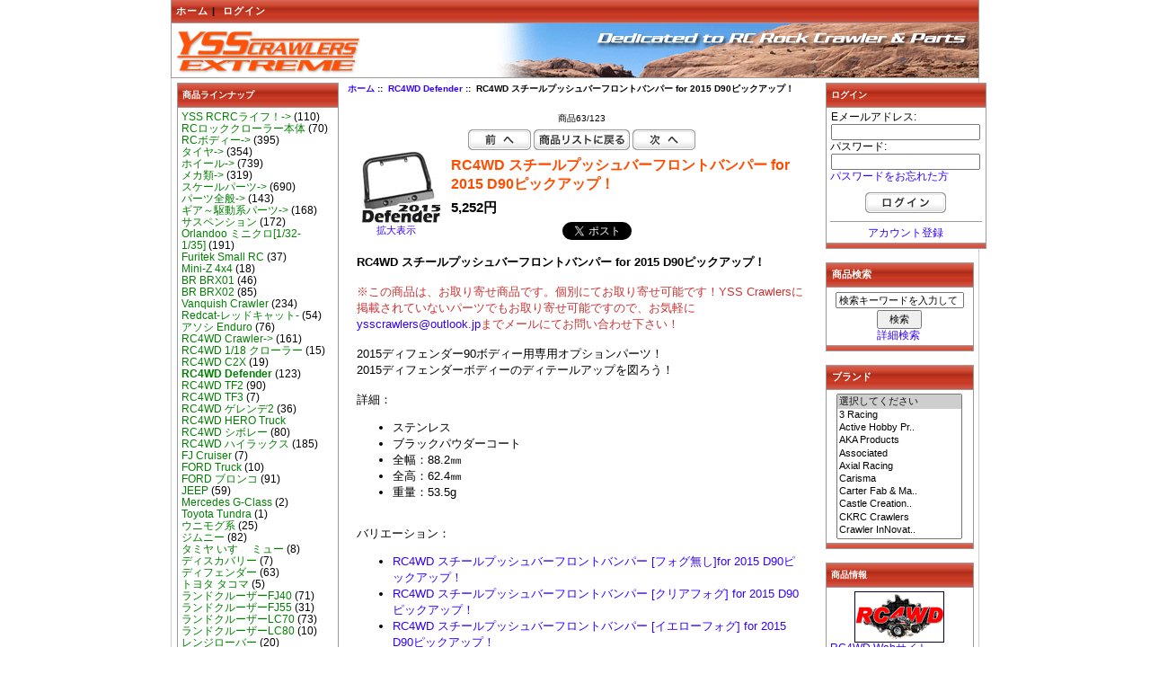

--- FILE ---
content_type: text/html; charset=UTF-8
request_url: http://ysscrawlers.rccrawler.jp/index.php?main_page=product_info&cPath=256&products_id=5949
body_size: 47495
content:
<!DOCTYPE html PUBLIC "-//W3C//DTD XHTML 1.0 Transitional//EN" "http://www.w3.org/TR/xhtml1/DTD/xhtml1-transitional.dtd">
<html xmlns="http://www.w3.org/1999/xhtml" dir="ltr" lang="ja">
<head>
<title>RC4WD スチールプッシュバーフロントバンパー for 2015 D90ピックアップ！ [[VVV-C1120]*] - 5,252円 : YSS Crawlers : , RCロッククローリングパーツ！</title>
<meta property="og:title" content="RC4WD スチールプッシュバーフロントバンパー for 2015 D90ピックアップ！ [[VVV-C1120]*] - 5,252円 : YSS Crawlers : , RCロッククローリングパーツ！" />
<? if(META_TAG_PRODUCT_IMAGE=="META_TAG_PRODUCT_IMAGE"){?>
<meta property="og:image" content="https://ysscrawlers.rccrawler.jp/includes/templates/YOUR_TEMPLATE/images/logo.gif"  />
<? }else{?>
<meta property="og:image" content="https://ysscrawlers.rccrawler.jp/images/<? echo META_TAG_PRODUCT_IMAGE;?>" />
<meta property="og:type" content="product" />
<? } ?>
<meta property="og:site_name" content="YSS Crawlers"/>
<meta property="og:description" content="YSS Crawlers :  RC4WD スチールプッシュバーフロントバンパー for 2015 D90ピックアップ！ [[VVV-C1120]*] - RC4WD スチールプッシュバーフロントバンパー for 2015 D90ピックアップ！ ※この商品は、お取り寄せ商品です。個別にてお取り寄せ可能です！YSS Crawlersに掲載されていないパーツでもお取り寄せ可能ですので、お気軽にysscrawlers@outlook.jpまでメールにてお問い合わせ下さい！ 2015ディフェンダー90ボディー用専用オプションパーツ！ 2015ディフェンダーボディーのディテールアップを図ろう！ 詳細： ステンレス ブラックパウダーコート 全幅：88.2㎜ 全高：62.4㎜ 重量：53.5g バリエーション： RC4WD スチールプッシュバーフロントバンパー [フォグ無し]for 2015 D90ピックアップ！ RC4WD スチールプッシュバーフロントバンパー [クリアフォグ] for 2015 D90ピックアップ！ RC4WD スチールプッシュバーフロントバンパー [イエローフォグ] for 2015 D90ピックアップ！ 製品イメージ： Search: RC4WD Steel Push Bar Front Bumper for RC4WD Gelande II 2015 Land Rover Defender D90 | VVV-C1120 "/>

<meta http-equiv="Content-Type" content="text/html; charset=UTF-8" />
<meta name="keywords" content="RC4WD スチールプッシュバーフロントバンパー for 2015 D90ピックアップ！ [[VVV-C1120]*],RCボディー,Axial AX10系,Axial SCX10系,Losi Comp 1/10,Losi Mini Crawler,Losi Micro Crawler,BERG & NEWAGE,Venom Creeper,RC4WD Crawler,スケールパーツ,メカ類,SC系トラック,Tamiya Crawler,パーツ全般,ギア～駆動系パーツ,サスペンション,RCロッククローラー本体,タイヤ,ホイール,グッズ系,Super Class,Duratrax,ジャンクヤード,ツール [工具],ウィリーキング,HR MOA,Axial XR10系,Axial WRAITH,定型外特集！,飛ぶRC,YSS RCRCライフ！,Axial YETI,Axial SCX10-III系,Vaterra RC,G Made Crawlers,Axial SCX10-II系,Orlandoo ミニクロ[1/32-1/35],HPI Venture,Traxxas TRX-4,RC4WD ゲレンデ2,RC4WD ハイラックス,RC4WD シボレー,RC4WD TF2,ランドクルーザーFJ40,ランドクルーザーLC70,RC4WD Defender,RC4WD 1/18 クローラー,RC4WD C2X,CROSS RC,JEEP,タミヤ いすゞ ミュー,トヨタ タコマ,FORD Truck,Toyota Tundra,Vanquish Crawler,RC4WD HERO Truck,Carisma Crawler,Axial Wraith 1.9,ジムニー,MST Crawlers,レンジローバー,ディフェンダー,Axial SCX24,アソシ Enduro,Redcat-レッドキャット-,ウニモグ系,Axial Capra[UTB10],BR BRX01,三菱パジェロ,タミヤCC-02,Mini-Z 4x4,ランドクルーザーLC80,FJ Cruiser,Axial RBX10,Mercedes G-Class,Axial SCX6系,ディスカバリー,FORD ブロンコ,RC4WD TF3,ランドクルーザーFJ55,BR BRX02,Traxxas TRX-4M,Axial SCX10 Pro,Furitek Small RC,YSS,RCCrawlers,Crawlers,RCクローラー,クローラー" />
<meta name="description" content="YSS Crawlers :  RC4WD スチールプッシュバーフロントバンパー for 2015 D90ピックアップ！ [[VVV-C1120]*] - RC4WD スチールプッシュバーフロントバンパー for 2015 D90ピックアップ！ ※この商品は、お取り寄せ商品です。個別にてお取り寄せ可能です！YSS Crawlersに掲載されていないパーツでもお取り寄せ可能ですので、お気軽にysscrawlers@outlook.jpまでメールにてお問い合わせ下さい！ 2015ディフェンダー90ボディー用専用オプションパーツ！ 2015ディフェンダーボディーのディテールアップを図ろう！ 詳細： ステンレス ブラックパウダーコート 全幅：88.2㎜ 全高：62.4㎜ 重量：53.5g バリエーション： RC4WD スチールプッシュバーフロントバンパー [フォグ無し]for 2015 D90ピックアップ！ RC4WD スチールプッシュバーフロントバンパー [クリアフォグ] for 2015 D90ピックアップ！ RC4WD スチールプッシュバーフロントバンパー [イエローフォグ] for 2015 D90ピックアップ！ 製品イメージ： Search: RC4WD Steel Push Bar Front Bumper for RC4WD Gelande II 2015 Land Rover Defender D90 | VVV-C1120 " />
<meta http-equiv="imagetoolbar" content="no" />
<meta name="author" content="Ys Solutions Corporation.&trade; Team Ysscrawlers" />
<link rel="icon" href="/ysscrawlers/images/ysscrawlers.ico" type="image/x-icon" />
<link rel="shortcut icon" href="/ysscrawlers/images/ysscrawlers.ico" type="image/x-icon" />
<base href="https://ysscrawlers.rccrawler.jp/" />

<link rel="stylesheet" type="text/css" href="includes/templates/classic/css/stylesheet_new.css" />
<link rel="stylesheet" type="text/css" href="includes/templates/classic/css/stylesheet_original.css" />
<link rel="stylesheet" type="text/css" media="print" href="includes/templates/classic/css/print_stylesheet.css" />
<script type="text/javascript" src="includes/modules/pages/product_info/jscript_textarea_counter.js"></script>
<script type="text/javascript" src="https://www.google.com/jsapi"></script>
<script type="text/javascript">google.load("jquery", "1.2");</script>
<script type="text/javascript" src="includes/templates/classic/jscript/jquery.innerfade.js"></script>


<script language="javascript" type="text/javascript"><!--
function popupWindow(url) {
  window.open(url,'popupWindow','toolbar=no,location=no,directories=no,status=no,menubar=no,scrollbars=no,resizable=yes,copyhistory=no,width=100,height=100,screenX=150,screenY=150,top=150,left=150')
}
function popupWindowPrice(url) {
  window.open(url,'popupWindow','toolbar=no,location=no,directories=no,status=no,menubar=no,scrollbars=yes,resizable=yes,copyhistory=no,width=600,height=400,screenX=150,screenY=150,top=150,left=150')
}
//--></script>
</head>

<body id="productinfoBody">

<div id="mainWrapper">
    <table class="centershop" border="0" cellspacing="0" cellpadding="0">
      <tr><td>
        <table width="100%" border="0" cellspacing="0" cellpadding="0" class="headerNavigation">
          <tr>
            <td align="left" valign="top" width="35%" class="headerNavigation">
              <a href="https://ysscrawlers.rccrawler.jp/index.php?main_page=index">ホーム</a>&nbsp;|&nbsp;
              <a href="https://ysscrawlers.rccrawler.jp/index.php?main_page=login">ログイン</a>
            </td>
            <td align="center" width="30%" class="headerNavigation"></td>
            <td align="right" valign="top" width="35%" class="headerNavigation">
            </td>
          </tr>
        </table>
        <table border="0" width="100%" cellspacing="0" cellpadding="0" class="header">
          <tr><!-- All HEADER_ definitions in the columns below are defined in includes/languages/english.php //-->
            <td valign="middle" height="59px" width="209px">
<a href="https://ysscrawlers.rccrawler.jp/index.php?main_page=index"><img src="includes/templates/classic/images/logo.gif" alt="YSS Crawlers - dedicated to RC Rock Crawling and parts -" title=" YSS Crawlers - dedicated to RC Rock Crawling and parts - " width="210" height="60" /></a>            </td>
            <td align="center" valign="top">
              </td>
          </tr>
        </table>
<!--bof-optional categories tabs navigation display-->
<!--eof-optional categories tabs navigation display-->

<!--bof-header ezpage links-->
<!--eof-header ezpage links-->

<table width="100%" border="0" cellspacing="0" cellpadding="0" id="contentMainWrapper">
  <tr>

 <td id="navColumnOne" class="columnLeft" style="width: 180px">
<div id="navColumnOneWrapper" style="width: 180px"><!--// bof: categories //-->
<table width="180px" border="0" cellspacing="0" cellpadding="0" class="leftbox" id="categories-table">
  <tr class="leftboxheading" id="categories-heading-tr">
    <!-- Sidebox Header -->
    <td colspan="3" width="100%" class="leftboxheading" id="categories-heading-td">商品ラインナップ</td>
  </tr>
  <tr>
    <!-- Sidebox Contents -->
    <td colspan="3" class="leftboxcontent" id="categories-content">
<div id="categoriesContent" class="sideBoxContent">
<a class="category-top" href="https://ysscrawlers.rccrawler.jp/index.php?main_page=index&amp;cPath=209">YSS RCRCライフ！-&gt;</a>&nbsp;(110)<br />
<a class="category-top" href="https://ysscrawlers.rccrawler.jp/index.php?main_page=index&amp;cPath=167">RCロッククローラー本体</a>&nbsp;(70)<br />
<a class="category-top" href="https://ysscrawlers.rccrawler.jp/index.php?main_page=index&amp;cPath=103">RCボディー-&gt;</a>&nbsp;(395)<br />
<a class="category-top" href="https://ysscrawlers.rccrawler.jp/index.php?main_page=index&amp;cPath=173">タイヤ-&gt;</a>&nbsp;(354)<br />
<a class="category-top" href="https://ysscrawlers.rccrawler.jp/index.php?main_page=index&amp;cPath=174">ホイール-&gt;</a>&nbsp;(739)<br />
<a class="category-top" href="https://ysscrawlers.rccrawler.jp/index.php?main_page=index&amp;cPath=140">メカ類-&gt;</a>&nbsp;(319)<br />
<a class="category-top" href="https://ysscrawlers.rccrawler.jp/index.php?main_page=index&amp;cPath=132">スケールパーツ-&gt;</a>&nbsp;(690)<br />
<a class="category-top" href="https://ysscrawlers.rccrawler.jp/index.php?main_page=index&amp;cPath=158">パーツ全般-&gt;</a>&nbsp;(143)<br />
<a class="category-top" href="https://ysscrawlers.rccrawler.jp/index.php?main_page=index&amp;cPath=162">ギア～駆動系パーツ-&gt;</a>&nbsp;(168)<br />
<a class="category-top" href="https://ysscrawlers.rccrawler.jp/index.php?main_page=index&amp;cPath=163">サスペンション</a>&nbsp;(172)<br />
<a class="category-top" href="https://ysscrawlers.rccrawler.jp/index.php?main_page=index&amp;cPath=245">Orlandoo ミニクロ[1/32-1/35]</a>&nbsp;(191)<br />
<a class="category-top" href="https://ysscrawlers.rccrawler.jp/index.php?main_page=index&amp;cPath=312">Furitek Small RC</a>&nbsp;(37)<br />
<a class="category-top" href="https://ysscrawlers.rccrawler.jp/index.php?main_page=index&amp;cPath=286">Mini-Z 4x4</a>&nbsp;(18)<br />
<a class="category-top" href="https://ysscrawlers.rccrawler.jp/index.php?main_page=index&amp;cPath=282">BR BRX01</a>&nbsp;(46)<br />
<a class="category-top" href="https://ysscrawlers.rccrawler.jp/index.php?main_page=index&amp;cPath=296">BR BRX02</a>&nbsp;(85)<br />
<a class="category-top" href="https://ysscrawlers.rccrawler.jp/index.php?main_page=index&amp;cPath=266">Vanquish Crawler</a>&nbsp;(234)<br />
<a class="category-top" href="https://ysscrawlers.rccrawler.jp/index.php?main_page=index&amp;cPath=279">Redcat-レッドキャット-</a>&nbsp;(54)<br />
<a class="category-top" href="https://ysscrawlers.rccrawler.jp/index.php?main_page=index&amp;cPath=278">アソシ Enduro</a>&nbsp;(76)<br />
<a class="category-top" href="https://ysscrawlers.rccrawler.jp/index.php?main_page=index&amp;cPath=129">RC4WD Crawler-&gt;</a>&nbsp;(161)<br />
<a class="category-top" href="https://ysscrawlers.rccrawler.jp/index.php?main_page=index&amp;cPath=257">RC4WD 1/18 クローラー</a>&nbsp;(15)<br />
<a class="category-top" href="https://ysscrawlers.rccrawler.jp/index.php?main_page=index&amp;cPath=258">RC4WD C2X</a>&nbsp;(19)<br />
<a class="category-top" href="https://ysscrawlers.rccrawler.jp/index.php?main_page=index&amp;cPath=256"><span class="category-subs-selected">RC4WD Defender</span></a>&nbsp;(123)<br />
<a class="category-top" href="https://ysscrawlers.rccrawler.jp/index.php?main_page=index&amp;cPath=253">RC4WD TF2</a>&nbsp;(90)<br />
<a class="category-top" href="https://ysscrawlers.rccrawler.jp/index.php?main_page=index&amp;cPath=294">RC4WD TF3</a>&nbsp;(7)<br />
<a class="category-top" href="https://ysscrawlers.rccrawler.jp/index.php?main_page=index&amp;cPath=250">RC4WD ゲレンデ2</a>&nbsp;(36)<br />
<a class="category-top" href="https://ysscrawlers.rccrawler.jp/index.php?main_page=index&amp;cPath=267">RC4WD HERO Truck</a><br />
<a class="category-top" href="https://ysscrawlers.rccrawler.jp/index.php?main_page=index&amp;cPath=252">RC4WD シボレー</a>&nbsp;(80)<br />
<a class="category-top" href="https://ysscrawlers.rccrawler.jp/index.php?main_page=index&amp;cPath=251">RC4WD ハイラックス</a>&nbsp;(185)<br />
<a class="category-top" href="https://ysscrawlers.rccrawler.jp/index.php?main_page=index&amp;cPath=288">FJ Cruiser</a>&nbsp;(7)<br />
<a class="category-top" href="https://ysscrawlers.rccrawler.jp/index.php?main_page=index&amp;cPath=264">FORD Truck</a>&nbsp;(10)<br />
<a class="category-top" href="https://ysscrawlers.rccrawler.jp/index.php?main_page=index&amp;cPath=293">FORD ブロンコ</a>&nbsp;(91)<br />
<a class="category-top" href="https://ysscrawlers.rccrawler.jp/index.php?main_page=index&amp;cPath=261">JEEP</a>&nbsp;(59)<br />
<a class="category-top" href="https://ysscrawlers.rccrawler.jp/index.php?main_page=index&amp;cPath=290">Mercedes G-Class</a>&nbsp;(2)<br />
<a class="category-top" href="https://ysscrawlers.rccrawler.jp/index.php?main_page=index&amp;cPath=265">Toyota Tundra</a>&nbsp;(1)<br />
<a class="category-top" href="https://ysscrawlers.rccrawler.jp/index.php?main_page=index&amp;cPath=280">ウニモグ系</a>&nbsp;(25)<br />
<a class="category-top" href="https://ysscrawlers.rccrawler.jp/index.php?main_page=index&amp;cPath=273">ジムニー</a>&nbsp;(82)<br />
<a class="category-top" href="https://ysscrawlers.rccrawler.jp/index.php?main_page=index&amp;cPath=262">タミヤ いすゞ ミュー</a>&nbsp;(8)<br />
<a class="category-top" href="https://ysscrawlers.rccrawler.jp/index.php?main_page=index&amp;cPath=292">ディスカバリー</a>&nbsp;(7)<br />
<a class="category-top" href="https://ysscrawlers.rccrawler.jp/index.php?main_page=index&amp;cPath=276">ディフェンダー</a>&nbsp;(63)<br />
<a class="category-top" href="https://ysscrawlers.rccrawler.jp/index.php?main_page=index&amp;cPath=263">トヨタ タコマ</a>&nbsp;(5)<br />
<a class="category-top" href="https://ysscrawlers.rccrawler.jp/index.php?main_page=index&amp;cPath=254">ランドクルーザーFJ40</a>&nbsp;(71)<br />
<a class="category-top" href="https://ysscrawlers.rccrawler.jp/index.php?main_page=index&amp;cPath=295">ランドクルーザーFJ55</a>&nbsp;(31)<br />
<a class="category-top" href="https://ysscrawlers.rccrawler.jp/index.php?main_page=index&amp;cPath=255">ランドクルーザーLC70</a>&nbsp;(73)<br />
<a class="category-top" href="https://ysscrawlers.rccrawler.jp/index.php?main_page=index&amp;cPath=287">ランドクルーザーLC80</a>&nbsp;(10)<br />
<a class="category-top" href="https://ysscrawlers.rccrawler.jp/index.php?main_page=index&amp;cPath=275">レンジローバー</a>&nbsp;(20)<br />
<a class="category-top" href="https://ysscrawlers.rccrawler.jp/index.php?main_page=index&amp;cPath=283">三菱パジェロ</a>&nbsp;(1)<br />
<a class="category-top" href="https://ysscrawlers.rccrawler.jp/index.php?main_page=index&amp;cPath=285">タミヤCC-02</a>&nbsp;(10)<br />
<a class="category-top" href="https://ysscrawlers.rccrawler.jp/index.php?main_page=index&amp;cPath=110">Axial AX10系-&gt;</a>&nbsp;(155)<br />
<a class="category-top" href="https://ysscrawlers.rccrawler.jp/index.php?main_page=index&amp;cPath=277">Axial SCX24</a>&nbsp;(80)<br />
<a class="category-top" href="https://ysscrawlers.rccrawler.jp/index.php?main_page=index&amp;cPath=281">Axial Capra[UTB10]</a>&nbsp;(28)<br />
<a class="category-top" href="https://ysscrawlers.rccrawler.jp/index.php?main_page=index&amp;cPath=270">Axial Wraith 1.9-&gt;</a>&nbsp;(4)<br />
<a class="category-top" href="https://ysscrawlers.rccrawler.jp/index.php?main_page=index&amp;cPath=203">Axial WRAITH-&gt;</a>&nbsp;(545)<br />
<a class="category-top" href="https://ysscrawlers.rccrawler.jp/index.php?main_page=index&amp;cPath=196">Axial XR10系-&gt;</a>&nbsp;(92)<br />
<a class="category-top" href="https://ysscrawlers.rccrawler.jp/index.php?main_page=index&amp;cPath=289">Axial RBX10</a>&nbsp;(6)<br />
<a class="category-top" href="https://ysscrawlers.rccrawler.jp/index.php?main_page=index&amp;cPath=113">Axial SCX10系-&gt;</a>&nbsp;(219)<br />
<a class="category-top" href="https://ysscrawlers.rccrawler.jp/index.php?main_page=index&amp;cPath=242">Axial SCX10-II系-&gt;</a>&nbsp;(164)<br />
<a class="category-top" href="https://ysscrawlers.rccrawler.jp/index.php?main_page=index&amp;cPath=234">Axial SCX10-III系</a>&nbsp;(105)<br />
<a class="category-top" href="https://ysscrawlers.rccrawler.jp/index.php?main_page=index&amp;cPath=304">Axial SCX10 Pro</a>&nbsp;(10)<br />
<a class="category-top" href="https://ysscrawlers.rccrawler.jp/index.php?main_page=index&amp;cPath=291">Axial SCX6系</a>&nbsp;(2)<br />
<a class="category-top" href="https://ysscrawlers.rccrawler.jp/index.php?main_page=index&amp;cPath=227">Axial YETI-&gt;</a>&nbsp;(3)<br />
<a class="category-top" href="https://ysscrawlers.rccrawler.jp/index.php?main_page=index&amp;cPath=247">Traxxas TRX-4-&gt;</a>&nbsp;(400)<br />
<a class="category-top" href="https://ysscrawlers.rccrawler.jp/index.php?main_page=index&amp;cPath=303">Traxxas TRX-4M</a>&nbsp;(12)<br />
<a class="category-top" href="https://ysscrawlers.rccrawler.jp/index.php?main_page=index&amp;cPath=274">MST Crawlers</a>&nbsp;(79)<br />
<a class="category-top" href="https://ysscrawlers.rccrawler.jp/index.php?main_page=index&amp;cPath=246">HPI Venture</a>&nbsp;(4)<br />
<a class="category-top" href="https://ysscrawlers.rccrawler.jp/index.php?main_page=index&amp;cPath=151">Tamiya Crawler-&gt;</a>&nbsp;(35)<br />
<a class="category-top" href="https://ysscrawlers.rccrawler.jp/index.php?main_page=index&amp;cPath=268">Carisma Crawler</a>&nbsp;(15)<br />
<a class="category-top" href="https://ysscrawlers.rccrawler.jp/index.php?main_page=index&amp;cPath=116">Losi Comp 1/10-&gt;</a>&nbsp;(5)<br />
<a class="category-top" href="https://ysscrawlers.rccrawler.jp/index.php?main_page=index&amp;cPath=119">Losi Mini Crawler-&gt;</a>&nbsp;(65)<br />
<a class="category-top" href="https://ysscrawlers.rccrawler.jp/index.php?main_page=index&amp;cPath=122">Losi Micro Crawler-&gt;</a>&nbsp;(26)<br />
<a class="category-top" href="https://ysscrawlers.rccrawler.jp/index.php?main_page=index&amp;cPath=125">BERG & NEWAGE-&gt;</a>&nbsp;(67)<br />
<a class="category-top" href="https://ysscrawlers.rccrawler.jp/index.php?main_page=index&amp;cPath=259">CROSS RC</a>&nbsp;(20)<br />
<a class="category-top" href="https://ysscrawlers.rccrawler.jp/index.php?main_page=index&amp;cPath=238">Vaterra RC-&gt;</a>&nbsp;(7)<br />
<a class="category-top" href="https://ysscrawlers.rccrawler.jp/index.php?main_page=index&amp;cPath=241">G Made Crawlers</a>&nbsp;(10)<br />
<a class="category-top" href="https://ysscrawlers.rccrawler.jp/index.php?main_page=index&amp;cPath=128">Venom Creeper</a>&nbsp;(8)<br />
<a class="category-top" href="https://ysscrawlers.rccrawler.jp/index.php?main_page=index&amp;cPath=188">Duratrax</a>&nbsp;(1)<br />
<a class="category-top" href="https://ysscrawlers.rccrawler.jp/index.php?main_page=index&amp;cPath=191">ウィリーキング</a>&nbsp;(5)<br />
<a class="category-top" href="https://ysscrawlers.rccrawler.jp/index.php?main_page=index&amp;cPath=194">HR MOA</a>&nbsp;(3)<br />
<a class="category-top" href="https://ysscrawlers.rccrawler.jp/index.php?main_page=index&amp;cPath=185">Super Class</a>&nbsp;(4)<br />
<a class="category-top" href="https://ysscrawlers.rccrawler.jp/index.php?main_page=index&amp;cPath=149">SC系トラック-&gt;</a>&nbsp;(30)<br />
<a class="category-top" href="https://ysscrawlers.rccrawler.jp/index.php?main_page=index&amp;cPath=207">飛ぶRC</a><br />
<a class="category-top" href="https://ysscrawlers.rccrawler.jp/index.php?main_page=index&amp;cPath=190">ツール [工具]</a>&nbsp;(22)<br />
<a class="category-top" href="https://ysscrawlers.rccrawler.jp/index.php?main_page=index&amp;cPath=176">グッズ系</a>&nbsp;(4)<br />
<a class="category-top" href="https://ysscrawlers.rccrawler.jp/index.php?main_page=index&amp;cPath=189">ジャンクヤード</a><br />
<a class="category-top" href="https://ysscrawlers.rccrawler.jp/index.php?main_page=index&amp;cPath=206">定型外特集！</a>&nbsp;(6)<br />
<hr id="catBoxDivider" />
<a class="category-links" href="https://ysscrawlers.rccrawler.jp/index.php?main_page=products_all">全商品...</a>
</div>    </td>
  </tr>
  <tr>
    <!-- Sidebox Footer -->
    <td colspan="3" height="5px" class="leftboxfooter" id="categories-footer">
    </td>
  </tr>
</table>
<!--// eof: categories //-->

<!--// bof: moreinformation //-->
<table width="180px" border="0" cellspacing="0" cellpadding="0" class="leftbox" id="moreinformation-table">
  <tr class="leftboxheading" id="moreinformation-heading-tr">
    <!-- Sidebox Header -->
    <td colspan="3" width="100%" class="leftboxheading" id="moreinformation-heading-td">YSS CRAWLERS 情報</td>
  </tr>
  <tr>
    <!-- Sidebox Contents -->
    <td colspan="3" class="leftboxcontent" id="moreinformation-content">
<div id="moreinformationContent" class="sideBoxContent">

<ul style="margin: 0; padding: 0; list-style-type: none;">
<li><a href="https://ysscrawlers.rccrawler.jp/index.php?main_page=page_2">YSSレギュレーション</a></li>
<li><a href="https://ysscrawlers.rccrawler.jp/index.php?main_page=page_3">YSS大会情報</a></li>
<li><a href="https://ysscrawlers.rccrawler.jp/index.php?main_page=page_4">YSSその他</a></li>
<li><a href="https://ysscrawlers.rccrawler.jp/index.php?main_page=order_made">オーダーメイド情報</a></li>
</ul>
</div>    </td>
  </tr>
  <tr>
    <!-- Sidebox Footer -->
    <td colspan="3" height="5px" class="leftboxfooter" id="moreinformation-footer">
    </td>
  </tr>
</table>
<!--// eof: moreinformation //-->

<!--// bof: information //-->
<table width="180px" border="0" cellspacing="0" cellpadding="0" class="leftbox" id="information-table">
  <tr class="leftboxheading" id="information-heading-tr">
    <!-- Sidebox Header -->
    <td colspan="3" width="100%" class="leftboxheading" id="information-heading-td">Shop Information</td>
  </tr>
  <tr>
    <!-- Sidebox Contents -->
    <td colspan="3" class="leftboxcontent" id="information-content">
<div id="informationContent" class="sideBoxContent">
<ul style="margin: 0; padding: 0; list-style-type: none;">
<li><a href="https://ysscrawlers.rccrawler.jp/index.php?main_page=shippinginfo">配送と返品について</a></li>
<li><a href="https://ysscrawlers.rccrawler.jp/index.php?main_page=privacy">個人情報保護方針</a></li>
<li><a href="https://ysscrawlers.rccrawler.jp/index.php?main_page=conditions">ご利用規約</a></li>
<li><a href="https://ysscrawlers.rccrawler.jp/index.php?main_page=contact_us">お問い合わせ</a></li>
<li><a href="https://ysscrawlers.rccrawler.jp/index.php?main_page=site_map">サイトマップ</a></li>
<li><a href="https://ysscrawlers.rccrawler.jp/index.php?main_page=gv_faq">ギフト券 よくある質問</a></li>
<li><a href="https://ysscrawlers.rccrawler.jp/index.php?main_page=discount_coupon">割引クーポン</a></li>
<li><a href="https://ysscrawlers.rccrawler.jp/index.php?main_page=unsubscribe">ニュースレター登録解除</a></li>
</ul>
</div>    </td>
  </tr>
  <tr>
    <!-- Sidebox Footer -->
    <td colspan="3" height="5px" class="leftboxfooter" id="information-footer">
    </td>
  </tr>
</table>
<!--// eof: information //-->

<!--// bof: bannerbox //-->
<table width="180px" border="0" cellspacing="0" cellpadding="0" class="leftbox" id="bannerbox-table">
  <tr class="leftboxheading" id="bannerbox-heading-tr">
    <!-- Sidebox Header -->
    <td colspan="3" width="100%" class="leftboxheading" id="bannerbox-heading-td">スポンサー</td>
  </tr>
  <tr>
    <!-- Sidebox Contents -->
    <td colspan="3" class="leftboxcontent" id="bannerbox-content">
<div id="bannerboxContent" class="sideBoxContent centeredContent"><a href="https://ysscrawlers.rccrawler.jp/index.php?main_page=redirect&amp;action=banner&amp;goto=2" target="_blank"><img src="images/banners/ysscrawler_spaz_box.gif" alt="Spazstix Japan - Ultimate paint series!" title=" Spazstix Japan - Ultimate paint series! " width="125" height="125" /></a></div>    </td>
  </tr>
  <tr>
    <!-- Sidebox Footer -->
    <td colspan="3" height="5px" class="leftboxfooter" id="bannerbox-footer">
    </td>
  </tr>
</table>
<!--// eof: bannerbox //-->

</div></td>
    <td valign="top">
<!-- bof  breadcrumb -->
    <div id="navBreadCrumb">  <a href="https://ysscrawlers.rccrawler.jp/">ホーム</a>&nbsp;::&nbsp;
  <a href="https://ysscrawlers.rccrawler.jp/index.php?main_page=index&amp;cPath=256">RC4WD Defender</a>&nbsp;::&nbsp;
RC4WD スチールプッシュバーフロントバンパー for 2015 D90ピックアップ！
</div>
<!-- eof breadcrumb -->


<div class="centerColumn" id="productGeneral">

<!--bof Form start-->
<form name="cart_quantity" action="https://ysscrawlers.rccrawler.jp/index.php?main_page=product_info&amp;cPath=256&amp;products_id=5949&amp;action=add_product" method="post" enctype="multipart/form-data">
<!--eof Form start-->


<!--bof Category Icon -->
<!--eof Category Icon -->

<!--eof Prev/Next top position -->
<div class="navNextPrevWrapper centeredContent">
<p class="navNextPrevCounter">商品63/123</p>
<div class="navNextPrevList"><a href="https://ysscrawlers.rccrawler.jp/index.php?main_page=product_info&amp;cPath=256&amp;products_id=5955"><img src="includes/templates/template_default/buttons/japanese/button_prev.gif" alt="前へ" title=" 前へ " width="70" height="23" /></a></div>

<div class="navNextPrevList"><a href="https://ysscrawlers.rccrawler.jp/index.php?main_page=index&amp;cPath=256"><img src="includes/templates/template_default/buttons/japanese/button_return_to_product_list.gif" alt="商品リストに戻る" title=" 商品リストに戻る " width="107" height="23" /></a></div>

<div class="navNextPrevList"><a href="https://ysscrawlers.rccrawler.jp/index.php?main_page=product_info&amp;cPath=256&amp;products_id=5951"><img src="includes/templates/template_default/buttons/japanese/button_next.gif" alt="次へ" title=" 次へ " width="70" height="23" /></a></div>
</div><!--eof Prev/Next top position-->

<!--bof Main Product Image -->
 
<div id="productMainImage" class="centeredContent back">
<script language="javascript" type="text/javascript"><!--
document.write('<a href="javascript:popupWindow(\'https://ysscrawlers.rccrawler.jp/index.php?main_page=popup_image&amp;pID=5949\')"><img src="images/rc4wd/rc4wd_vvv-c1120_icon.jpg" alt="RC4WD スチールプッシュバーフロントバンパー for 2015 D90ピックアップ！" title=" RC4WD スチールプッシュバーフロントバンパー for 2015 D90ピックアップ！ " width="100" height="80" /><br /><span class="imgLink">拡大表示</span></a>');
//--></script>
<noscript>
<a href="https://ysscrawlers.rccrawler.jp/index.php?main_page=popup_image&amp;pID=5949" target="_blank"><img src="images/rc4wd/rc4wd_vvv-c1120_icon.jpg" alt="RC4WD スチールプッシュバーフロントバンパー for 2015 D90ピックアップ！" title=" RC4WD スチールプッシュバーフロントバンパー for 2015 D90ピックアップ！ " width="100" height="80" /><br /><span class="imgLink">拡大表示</span></a></noscript>
</div><!--eof Main Product Image-->

<!--bof Product Name-->
<h1 id="productName" class="productGeneral">RC4WD スチールプッシュバーフロントバンパー for 2015 D90ピックアップ！</h1>
<!--eof Product Name-->

<!--bof Product Price block -->
<h2 id="productPrices" class="productGeneral">
5,252円</h2>
<!--eof Product Price block -->

<!--bof 2012/07/04 like bottun -->
<h2 id="productLike" class="productGeneral">
<iframe src="//www.facebook.com/plugins/like.php?href=https%3A%2F%2Fysscrawlers.rccrawler.jp%2Findex.php%3Fmain_page%3Dproduct_info%26products_id%3D5949&send=false&layout=button_count&width=120&show_faces=false&action=like&colorscheme=light&font&height=21" scrolling="no" frameborder="0" style="border:none; overflow:hidden; width:120px; height:21px;" allowTransparency="true"></iframe>
<a href="https://twitter.com/share" class="twitter-share-button" data-url="https://ysscrawlers.rccrawler.jp/index.php?main_page=product_info&products_id=5949" data-text="RC4WD スチールプッシュバーフロントバンパー for 2015 D90ピックアップ！">Tweet</a>
<script>!function(d,s,id){var js,fjs=d.getElementsByTagName(s)[0];if(!d.getElementById(id)){js=d.createElement(s);js.id=id;js.src="//platform.twitter.com/widgets.js";fjs.parentNode.insertBefore(js,fjs);}}(document,"script","twitter-wjs");</script>
</h2>
<!--eof 2012/07/04 like bottun -->

<!--bof free ship icon  -->
<!--eof free ship icon  -->

 <!--bof Product description -->
<div id="productDescription" class="productGeneral biggerText"><b>RC4WD スチールプッシュバーフロントバンパー for 2015 D90ピックアップ！</b><br />
<br />
<font color="#CC3333">※この商品は、お取り寄せ商品です。個別にてお取り寄せ可能です！YSS Crawlersに掲載されていないパーツでもお取り寄せ可能ですので、お気軽に<a href="mailto:ysscrawlers@outlook.jp">ysscrawlers@outlook.jp</a>までメールにてお問い合わせ下さい！</font><br />
<br />
2015ディフェンダー90ボディー用専用オプションパーツ！<br />
2015ディフェンダーボディーのディテールアップを図ろう！<br />
<br />
詳細：<br />
<ul>
<li>ステンレス</li>
<li>ブラックパウダーコート</li>
<li>全幅：88.2㎜</li>
<li>全高：62.4㎜</li>
<li>重量：53.5g</li>
</ul>
<br />
バリエーション：<br />
<ul>
<li><a href="http://ysscrawlers.rccrawler.jp/index.php?main_page=product_info&products_id=5949">RC4WD スチールプッシュバーフロントバンパー [フォグ無し]for 2015 D90ピックアップ！</a></li>
<li><a href="http://ysscrawlers.rccrawler.jp/index.php?main_page=product_info&products_id=5950">RC4WD スチールプッシュバーフロントバンパー [クリアフォグ] for 2015 D90ピックアップ！</a></li>
<li><a href="http://ysscrawlers.rccrawler.jp/index.php?main_page=product_info&products_id=5951">RC4WD スチールプッシュバーフロントバンパー [イエローフォグ] for 2015 D90ピックアップ！</a></li>
</ul>
<br />
<br />
製品イメージ：<br />
<img src="/images/rc4wd/rc4wd_vvv-c1120_01.jpg" alt="RC4WD Steel Push Bar Front Bumper for RC4WD Gelande II 2015 Land Rover Defender D90" /><br />
<br />
<img src="/images/rc4wd/rc4wd_vvv-c1120_02.jpg" alt="RC4WD Steel Push Bar Front Bumper for RC4WD Gelande II 2015 Land Rover Defender D90" /><br />
<br />
<img src="/images/rc4wd/rc4wd_vvv-c1120_03.jpg" alt="RC4WD Steel Push Bar Front Bumper for RC4WD Gelande II 2015 Land Rover Defender D90" /><br />
<br />
<img src="/images/rc4wd/rc4wd_vvv-c1120_04.jpg" alt="RC4WD Steel Push Bar Front Bumper for RC4WD Gelande II 2015 Land Rover Defender D90" /><br />
<br />
<br />
<br />
<br />
<br />
<br />
<br />
<br />
<br />
<br />
Search: RC4WD Steel Push Bar Front Bumper for RC4WD Gelande II 2015 Land Rover Defender D90  |   VVV-C1120</div>
<!--eof Product description -->
<br class="clearBoth" />

<!--bof Add to Cart Box -->
                  <div id="cartAdd">
    カートに入れる: <input type="text" name="cart_quantity" value="1" maxlength="6" size="4" /><br /><br /><input type="hidden" name="products_id" value="5949" /><input type="image" src="includes/templates/template_default/buttons/japanese/button_in_cart.gif" alt="カートに加える" title=" カートに加える " />          </div>
  <!--eof Add to Cart Box-->

<!--bof Product details list  -->
<ul id="productDetailsList" class="floatingBox back">
  <li>モデル: [VVV-C1120]*</li>
  
  <li>999 　</li>
  <li>メーカー: RC4WD</li>
</ul>
<br class="clearBoth" />
<!--eof Product details list -->

<!--bof Attributes Module -->
<!--eof Attributes Module -->

<!--bof Quantity Discounts table -->
<!--eof Quantity Discounts table -->

<!--bof Additional Product Images -->
 <!--eof Additional Product Images -->

<!--bof Prev/Next bottom position -->
<div class="navNextPrevWrapper centeredContent">
<p class="navNextPrevCounter">商品63/123</p>
<div class="navNextPrevList"><a href="https://ysscrawlers.rccrawler.jp/index.php?main_page=product_info&amp;cPath=256&amp;products_id=5955"><img src="includes/templates/template_default/buttons/japanese/button_prev.gif" alt="前へ" title=" 前へ " width="70" height="23" /></a></div>

<div class="navNextPrevList"><a href="https://ysscrawlers.rccrawler.jp/index.php?main_page=index&amp;cPath=256"><img src="includes/templates/template_default/buttons/japanese/button_return_to_product_list.gif" alt="商品リストに戻る" title=" 商品リストに戻る " width="107" height="23" /></a></div>

<div class="navNextPrevList"><a href="https://ysscrawlers.rccrawler.jp/index.php?main_page=product_info&amp;cPath=256&amp;products_id=5951"><img src="includes/templates/template_default/buttons/japanese/button_next.gif" alt="次へ" title=" 次へ " width="70" height="23" /></a></div>
</div><!--eof Prev/Next bottom position -->

<!--bof Tell a Friend button -->
<div id="productTellFriendLink" class="buttonRow forward"><a href="https://ysscrawlers.rccrawler.jp/index.php?main_page=tell_a_friend&amp;products_id=5949"><img src="includes/templates/template_default/buttons/japanese/button_TellAFriend.gif" alt="友達に知らせる" title=" 友達に知らせる " width="90" height="36" /></a></div>
<!--eof Tell a Friend button -->

<!--bof Reviews button and count-->
<div id="productReviewLink" class="buttonRow back"><a href="https://ysscrawlers.rccrawler.jp/index.php?main_page=product_reviews_write&amp;cPath=256&amp;products_id=5949"><img src="includes/templates/template_default/buttons/japanese/button_write_review.gif" alt="レビューを書く" title=" レビューを書く " width="90" height="36" /></a></div>
<br class="clearBoth" />
<!--eof Reviews button and count -->


<!--bof Product date added/available-->
      <p id="productDateAdded" class="productGeneral centeredContent">この商品は2020年11月09日(月)に登録されました。</p>
<!--eof Product date added/available -->

<!--bof Product URL -->
    <p id="productInfoLink" class="productGeneral centeredContent">より詳しい情報は、この商品の<a href="https://ysscrawlers.rccrawler.jp/index.php?main_page=redirect&amp;action=url&amp;goto=store.rc4wd.com%2Fsteel-push-bar-front-bumper-for-rc4wd-gelande-ii-2015-land-rover-defender-d90.html" target="_blank">Webページ</a>をご覧ください</p>
<!--eof Product URL -->

<!--bof also purchased products module-->

<!--eof also purchased products module-->

<!--bof Form close-->
</form>
<!--bof Form close-->
</div>

</td>

<td id="navColumnTwo" class="columnRight" style="width: 165px">
<div id="navColumnTwoWrapper" style="width: 165px"><!--// bof: loginbox //-->
<table width="165px" border="0" cellspacing="0" cellpadding="0" class="rightbox" id="loginbox-table">
  <tr class="rightboxheading" id="loginbox-heading-tr">
    <!-- Sidebox Header -->
    <td colspan="3" width="100%" class="rightboxheading" id="loginbox-heading-td">ログイン</td>
  </tr>
  <tr>
    <!-- Sidebox Contents -->
    <td colspan="3" class="rightboxcontent" id="loginbox-content">
<!--loginSideBox--><div id="loginboxContent" class="sideBoxContent"><form name="login_box" action="https://ysscrawlers.rccrawler.jp/index.php?main_page=login&amp;action=process" method="post">Eメールアドレス:<br /><input type="text" name="email_address" size="25" /><br />パスワード:<br /><input type="password" name="password" size="25" /><br /><a href="https://ysscrawlers.rccrawler.jp/index.php?main_page=password_forgotten">パスワードをお忘れた方</a><br /><input type="hidden" name="securityToken" /><div class="centeredContent" style="margin-top: 10px;"><input type="image" src="includes/templates/template_default/buttons/japanese/button_login.gif" alt="ログイン" title=" ログイン " /></div><hr /><div class="centeredContent"><a href="https://ysscrawlers.rccrawler.jp/index.php?main_page=login">アカウント登録</a></div></form></div>    </td>
  </tr>
  <tr>
    <!-- Sidebox Footer -->
    <td colspan="3" height="5px" class="rightboxfooter" id="loginbox-footer">
    </td>
  </tr>
</table>
<!--// eof: loginbox //-->

<!--// bof: search //-->
<table width="165px" border="0" cellspacing="0" cellpadding="0" class="rightbox" id="search-table">
  <tr class="rightboxheading" id="search-heading-tr">
    <!-- Sidebox Header -->
    <td colspan="3" width="100%" class="rightboxheading" id="search-heading-td"><label>商品検索</label></td>
  </tr>
  <tr>
    <!-- Sidebox Contents -->
    <td colspan="3" class="rightboxcontent" id="search-content">
<div id="searchContent" class="sideBoxContent centeredContent"><form name="quick_find" action="https://ysscrawlers.rccrawler.jp/index.php?main_page=advanced_search_result" method="get"><input type="hidden" name="main_page" value="advanced_search_result" /><input type="hidden" name="search_in_description" value="1" /><input type="text" name="keyword" size="18" maxlength="100" style="width: 135px" value="検索キーワードを入力してください" onfocus="if (this.value == '検索キーワードを入力してください') this.value = '';" /><br /><input type="submit" value="検索" style="width: 50px" /><br /><a href="https://ysscrawlers.rccrawler.jp/index.php?main_page=advanced_search">詳細検索</a></form></div>    </td>
  </tr>
  <tr>
    <!-- Sidebox Footer -->
    <td colspan="3" height="5px" class="rightboxfooter" id="search-footer">
    </td>
  </tr>
</table>
<!--// eof: search //-->

<!--// bof: manufacturers //-->
<table width="165px" border="0" cellspacing="0" cellpadding="0" class="rightbox" id="manufacturers-table">
  <tr class="rightboxheading" id="manufacturers-heading-tr">
    <!-- Sidebox Header -->
    <td colspan="3" width="100%" class="rightboxheading" id="manufacturers-heading-td"><label>ブランド</label></td>
  </tr>
  <tr>
    <!-- Sidebox Contents -->
    <td colspan="3" class="rightboxcontent" id="manufacturers-content">
<div id="manufacturersContent" class="sideBoxContent centeredContent"><form name="manufacturers" action="https://ysscrawlers.rccrawler.jp/index.php?main_page=index" method="get"><select name="manufacturers_id" onchange="this.form.submit();" size="10" style="width: 90%; margin: auto;">
  <option value="" selected="selected">選択してください</option>
  <option value="5">3 Racing</option>
  <option value="6">Active Hobby Pr..</option>
  <option value="89">AKA Products</option>
  <option value="7">Associated</option>
  <option value="8">Axial Racing</option>
  <option value="97">Carisma</option>
  <option value="93">Carter Fab & Ma..</option>
  <option value="9">Castle Creation..</option>
  <option value="10">CKRC Crawlers</option>
  <option value="66">Crawler InNovat..</option>
  <option value="96">Cross RC</option>
  <option value="11">Dark Soul</option>
  <option value="82">DBY Power</option>
  <option value="79">DE Racing</option>
  <option value="85">Deans</option>
  <option value="81">Dinky RC</option>
  <option value="87">Dlux Fabricatio..</option>
  <option value="12">DNA</option>
  <option value="14">Duratrax</option>
  <option value="90">Dynamic Concept..</option>
  <option value="15">East End Machin..</option>
  <option value="16">enRoute</option>
  <option value="20">Fubar Crawlers</option>
  <option value="92">Gearhead RC</option>
  <option value="22">Hard Bodyz USA</option>
  <option value="64">Hitec</option>
  <option value="86">Holmes Hobbies</option>
  <option value="65">Hot Bodies</option>
  <option value="68">Hot Racing</option>
  <option value="23">HPI Racing</option>
  <option value="24">IMEX RC</option>
  <option value="25">INTEGY</option>
  <option value="26">J Concepts</option>
  <option value="27">Kamikaze Kustom..</option>
  <option value="84">Lipo Sack</option>
  <option value="28">Losi</option>
  <option value="29">Low Bucks Racin..</option>
  <option value="31">Maximizer Produ..</option>
  <option value="33">MIP Moor&#039;s Idea..</option>
  <option value="98">MST</option>
  <option value="34">Novak Electroni..</option>
  <option value="36">Parma PSE</option>
  <option value="37">Phoenix Toys</option>
  <option value="74">Pitbull Tires</option>
  <option value="38">Proline Racing</option>
  <option value="78">R2J Kustoms</option>
  <option value="70">RC Bros</option>
  <option value="42">RC Screwz</option>
  <option value="40">RC4WD</option>
  <option value="41">RCP Crawlers</option>
  <option value="44">Reign RC</option>
  <option value="45">Robinson Racing</option>
  <option value="46">Robitronics</option>
  <option value="47">Roche RC Intern..</option>
  <option value="48">RPM RC Products</option>
  <option value="49">SDI 4x4</option>
  <option value="73">STRC</option>
  <option value="53">TAMIYA</option>
  <option value="54">TCS Crawlers</option>
  <option value="55">TD - Takashima ..</option>
  <option value="72">Team Brood</option>
  <option value="56">TEKIN</option>
  <option value="57">TOPCAD</option>
  <option value="58">TRAXXAS</option>
  <option value="52">Twenty 1 Eleven</option>
  <option value="59">Vanquish Produc..</option>
  <option value="95">Vaterra</option>
  <option value="60">Venom Racing</option>
  <option value="62">Xtreme Racing</option>
  <option value="63">YSS Crawlers</option>
</select>
<input type="hidden" name="main_page" value="index" /></form></div>    </td>
  </tr>
  <tr>
    <!-- Sidebox Footer -->
    <td colspan="3" height="5px" class="rightboxfooter" id="manufacturers-footer">
    </td>
  </tr>
</table>
<!--// eof: manufacturers //-->

<!--// bof: manufacturerinfo //-->
<table width="165px" border="0" cellspacing="0" cellpadding="0" class="rightbox" id="manufacturerinfo-table">
  <tr class="rightboxheading" id="manufacturerinfo-heading-tr">
    <!-- Sidebox Header -->
    <td colspan="3" width="100%" class="rightboxheading" id="manufacturerinfo-heading-td">商品情報</td>
  </tr>
  <tr>
    <!-- Sidebox Contents -->
    <td colspan="3" class="rightboxcontent" id="manufacturerinfo-content">
<div id="manufacturerinfoContent" class="sideBoxContent"><div class="centeredContent"><img src="images/manufacturers/manufacturer_rc4wd.gif" alt="RC4WD" title=" RC4WD " width="100" height="57" /></div><ul style="margin: 0; padding: 0; list-style-type: none;">
<li><a href="https://ysscrawlers.rccrawler.jp/index.php?main_page=redirect&amp;action=manufacturer&amp;manufacturers_id=40" target="_blank">RC4WD Webサイト</a></li>
<li><a href="https://ysscrawlers.rccrawler.jp/index.php?main_page=index&amp;manufacturers_id=40">他の商品</a></li>
</ul>
</div>    </td>
  </tr>
  <tr>
    <!-- Sidebox Footer -->
    <td colspan="3" height="5px" class="rightboxfooter" id="manufacturerinfo-footer">
    </td>
  </tr>
</table>
<!--// eof: manufacturerinfo //-->

<!--// bof: bannerbox2 //-->
<table width="165px" border="0" cellspacing="0" cellpadding="0" class="rightbox" id="bannerbox2-table">
  <tr class="rightboxheading" id="bannerbox2-heading-tr">
    <!-- Sidebox Header -->
    <td colspan="3" width="100%" class="rightboxheading" id="bannerbox2-heading-td">提携ショップ</td>
  </tr>
  <tr>
    <!-- Sidebox Contents -->
    <td colspan="3" class="rightboxcontent" id="bannerbox2-content">
<div id="bannerbox2Content" class="sideBoxContent centeredContent"><a href="https://ysscrawlers.rccrawler.jp/index.php?main_page=redirect&amp;action=banner&amp;goto=5" target="_blank"><img src="images/banners/125spaz_logo.gif" alt="Spazstix Japan - Ultimate paint series!" title=" Spazstix Japan - Ultimate paint series! " width="125" height="38" /></a></div>    </td>
  </tr>
  <tr>
    <!-- Sidebox Footer -->
    <td colspan="3" height="5px" class="rightboxfooter" id="bannerbox2-footer">
    </td>
  </tr>
</table>
<!--// eof: bannerbox2 //-->

<!--// bof: languages //-->
<table width="165px" border="0" cellspacing="0" cellpadding="0" class="rightbox" id="languages-table">
  <tr class="rightboxheading" id="languages-heading-tr">
    <!-- Sidebox Header -->
    <td colspan="3" width="100%" class="rightboxheading" id="languages-heading-td">言語</td>
  </tr>
  <tr>
    <!-- Sidebox Contents -->
    <td colspan="3" class="rightboxcontent" id="languages-content">
<div id="languagesContent" class="sideBoxContent centeredContent"><a href="https://ysscrawlers.rccrawler.jp/index.php?main_page=product_info&amp;cPath=256&amp;products_id=5949&amp;language=ja"><img src="includes/languages/japanese/images/icon.gif" alt="Japanese" title=" Japanese " width="24" height="14" /></a>&nbsp;&nbsp;<a href="https://ysscrawlers.rccrawler.jp/index.php?main_page=product_info&amp;cPath=256&amp;products_id=5949&amp;language=en"><img src="includes/languages/english/images/icon.gif" alt="English" title=" English " width="24" height="15" /></a>&nbsp;&nbsp;</div>    </td>
  </tr>
  <tr>
    <!-- Sidebox Footer -->
    <td colspan="3" height="5px" class="rightboxfooter" id="languages-footer">
    </td>
  </tr>
</table>
<!--// eof: languages //-->

</div></td>
  </tr>
</table>

    <table border="0" width="100%" cellspacing="0" cellpadding="0">
      <tr class="footertop">
        <td class="footertop" align="center">&nbsp;|&nbsp;<a href="https://ysscrawlers.rccrawler.jp/index.php?main_page=index">ホーム</a>&nbsp;|&nbsp;</td>
      </tr>
    </table>
    <table border="0" width="100%" cellspacing="0" cellpadding="0" class="footer">

<!--bof-EZ-Pages footer display -->
      <tr>
        <td class="footerbottom">
                  </td>
      </tr>
<!--eof-EZ-Pages footer display -->

      <tr>
        <td class="footerbottom">YSS CRAWLERS - Dedicated to the RC Rock Crawling cars and parts! -</td>
      </tr>
    </table>
  </td></tr>
</table></div>
<!--bof- parse time display -->
<!--eof- parse time display -->
<!--bof- banner #6 display -->
<div id="bannerSix" class="banners"><a href="https://ysscrawlers.rccrawler.jp/index.php?main_page=redirect&amp;action=banner&amp;goto=3" target="_blank"><img src="images/banners/ysscrawler_imexrc.gif" alt="IMEXRC Japan - Home of Kong Tires!" title=" IMEXRC Japan - Home of Kong Tires! " width="468" height="60" /></a></div>
<!--eof- banner #6 display -->
</body></html>


--- FILE ---
content_type: text/css
request_url: https://ysscrawlers.rccrawler.jp/includes/templates/classic/css/stylesheet_new.css
body_size: 10819
content:
/**
 * Main CSS Stylesheet
 *
 * @package templateSystem
 * @copyright Copyright 2003-2005 Zen Cart Development Team
 * @copyright Portions Copyright 2003 osCommerce
 * @license http://www.zen-cart.com/license/2_0.txt GNU Public License V2.0
 * @version $Id: stylesheet_new.css 3688 2006-06-02 00:12:18Z drbyte $
 */

body {
	margin: 0;
	font-family: verdana, arial, helvetica, sans-serif;
	/*font-size: 62.5%;*/
	color: #000000;
}

a img {border: none; }

a:link, #navEZPagesTOC ul li a {
	color: #3300FF;
	text-decoration: none;
	}
 
a:visited {
	/*color: #3300FF;*/
	text-decoration: none;
	}

a:hover, #navEZPagesTOC ul li a:hover, #navMain ul li a:hover, #navSupp ul li a:hover, #navCatTabs ul li a:hover {
	color: #FF0000;
	}

a:active {
	color: #0000FF;
	}

h1 {
	font-size: 1.5em;
}
h2 {
	font-size: 1.4em;
}
h3 {
	font-size: 1.3em;
}

h4, h5, h6, LABEL, h4.optionName, LEGEND, ADDRESS, .sideBoxContent, .larger{
	font-size: 1.1em;
}

.biggerText {
	font-size: 1.2em;
	}

h1, h2, h3, h4, h5, h6 {
	margin: 0.3em;
}

CODE {
	font-family: arial, verdana, helvetica, sans-serif;
	font-size: 1em;
	}
FORM, SELECT, INPUT {
	display: inline;
	font-size: 1em;
	margin: 0.1em;
}

TEXTAREA {
	margin: auto;
	display: block;
	width: 95%;
	}
input:focus, select:focus, textarea:focus {
	background: #F0F8FF;
}
FIELDSET {
	padding: 0.5em;
	margin: 0.5em 0em;
	border: 1px solid #cccccc;
	}
LEGEND {
	font-weight: bold;
	padding: 0.3em;
	}

LABEL, h4.optionName {
	line-height: 1.25em;
	padding: 0.1em;
}

LABEL.checkboxLabel, LABEL.radioButtonLabel {
	font-size: 0.95em;
	margin: 0.2em 0.5em;
	}

#logo, .centerBoxContents, .specialsListBoxContents, .categoryListBoxContents, .centerBoxContentsAlsoPurch, .attribImg {
	float: left;
	}

LABEL.inputLabel {
	font-size: 0.95em;
	width: 10em;
	float: left;
	}

LABEL.inputLabelPayment {
	width: 15em;
	float: left;
	}

LABEL.selectLabel, LABEL.switchedLabel, LABEL.uploadsLabel  {
	width: 12em;
	float: left;
	}

P, ADDRESS {
	padding: 0.5em;
}
ADDRESS {
	font-style: normal;
	}
.clearBoth {
	clear: both;
}
HR {
	height: 1px;
	margin-top: 0.5em;
	border: none;
	border-bottom: 1px solid #9a9a9a;
	}
/*warnings, errors, messages*/
.messageStackWarning, .messageStackError, .messageStackSuccess, .messageStackCaution {
	line-height: 1.8em;
	padding: 0.2em;
	border: 1px solid #000000;
	}
.messageStackWarning, .messageStackError {
	background-color: #ff0000;
	color: #ffffff;
	}
.messageStackSuccess {
	background-color: #99FF99;
	color: #000000;
	}
.messageStackCaution {
	background-color: #FFFF66;
	color: #000000;
	}
/*wrappers - page or section containers*/
#mainWrapper {
	background-color: #ffffff;
	text-align: left;
	width: 900px;
	vertical-align: top;
	}

#headerWrapper, #contentMainWrapper, #logoWrapper, #cartBoxListWrapper, #ezPageBoxList, #cartBoxListWrapper ul, #ezPageBoxList ul, #mainWrapper, #popupAdditionalImage, #popupImage {
	margin: 0em;
	padding: 0em;
}

#navColumnOneWrapper, #navColumnTwoWrapper, #mainWrapper {
	margin: auto;
}
#tagline {
  color:#000000;
	font-size: 2em;
  text-align : center;
	vertical-align: middle;
}

#sendSpendWrapper {
	border: 1px solid #cacaca;
	float: right;
	margin: 0em 0em 1em 1em;
	}

.floatingBox, #accountLinksWrapper, #sendSpendWrapper, #checkoutShipto, #checkoutBillto, #csNotifications, #navEZPagesTOCWrapper {
	margin: 10px 0px;
	width: 46%;
	}

.wrapperAttribsOptions {
	margin: 0.3em 0em;
	}

/*navigation*/

.navSplitPagesResult {
	margin: 0.5em;
	font-size: 0.9em;
	}
.navSplitPagesLinks {
	margin: 0.5em;
	font-size: 0.9em;
	}
.navNextPrevCounter {
	margin: 0em;
	font-size: 0.9em;
	}
.navNextPrevList {
	display: inline;
	white-space: nowrap;
	margin: 0;
	padding:  0.5em 0em;
	list-style-type: none;
	}

#navMainWrapper, #navSuppWrapper, #navCatTabsWrapper {
	margin: 0em;
	background-color: #ffffff;
	font-weight: bold;
	color: #9a9a9a;
	height: 1%;
	width: 100%;
}

#navMain ul, #navSupp ul, #navCatTabs ul  {
	margin: 0;
	padding:  0.5em 0em;
	list-style-type: none;
	text-align: center;
	line-height: 1.5em;
}
#navMain ul li, #navSupp ul li, #navCatTabs ul li {
	display: inline;
	white-space: nowrap;
}
#navMain ul li a, #navSupp ul li a, #navCatTabs ul li a {
	text-decoration: none;
	padding: 0em 0.5em;
	margin: 0;
	color: #9a9a9a;
}

#navEZPagesTOCWrapper {
	font-weight: bold;
	float: right;
	height: 1%;
	border: 1px solid #000000;
	}
#navEZPagesTOC ul  {
	margin: 0;
	padding:  0.5em 0em;
	list-style-type: none;
	line-height: 1.5em;
}
#navEZPagesTOC ul li {
	white-space: nowrap;
}
#navEZPagesTOC ul li a {
	padding: 0em 0.5em;
	margin: 0;
}

#navMainSearch, #navCategoryIcon, .buttonRow, #indexProductListCatDescription  {
	margin: 0.5em;
}
#navBreadCrumb {}
#navEZPagesTop {
	background-image: url(../images/tile_back.jpg);
	background-repeat: repeat-x;
	border: 1px solid #9a9a9a;
	}
#navBreadCrumb, #navEZPagesTop {
	font-size: 0.95em;
	font-weight: bold;
	margin: 0em;
	padding: 0.5em;
	}

#navColumnOne {
	padding: 0.5em;
	border-left: 1px solid #cccccc;
	}
#navColumnTwo {
	padding: 0.5em;
	border-right: 1px solid #cccccc;
	}

/*The main content classes*/
#contentColumnMain, #navColumnOne, #navColumnTwo, .centerBoxContents, .specialsListBoxContents, .categoryListBoxContents, .additionalImages, .centerBoxContentsSpecials, .centerBoxContentsAlsoPurch, .centerBoxContentsFeatured, .centerBoxContentsNew, .alert {
	vertical-align: top;
	}

#productDescription, .shippingEstimatorWrapper {
	padding: 0.5em;
}

.alert {
	color: #FF0000;
	margin-left: 0.1em;
	font-size: 0.9em;
	}
.advisory {}
.important {
	font-size: 1.1em;
	}
.notice {}
.rating{}
.gvBal {
	float: right;
	}
.centerColumn, #bannerOne, #bannerTwo,  #bannerThree,  #bannerFour,  #bannerFive,  #bannerSix {
	padding: 0.8em;
	}

.smallText, #siteinfoLegal, #siteinfoCredits, #siteinfoStatus, #siteinfoIP {
	font-size: 0.9em;
}

/*Shopping Cart Display*/
#cartAdd {
	float: right;
	text-align: center;
	margin: 1em;
	border: 1px solid #000000;
	padding: 1em;
	}

.cartTableHeading TH {
	border-bottom: 1px solid #cccccc;
	}

.cartTableHeading, #cartSubTotal {
	background-color: #e9e9e9;
	height: 2.2em;
 }

#cartSubTotal {
	border-top: 1px solid #cccccc;
	font-weight: bold;
	text-align: right;
	line-height: 2.2em;
	padding-right: 2.5em;
	}

.cartProductDisplay, .cartUnitDisplay, .cartTotalDisplay, .cartRemoveItemDisplay, .cartQuantityUpdate, .cartQuantity, #cartInstructionsDisplay, .cartTotalsDisplay   {
	padding: 0.5em 0em;
	}
.cartUnitDisplay, .cartTotalDisplay {
	text-align: right;
	padding-right: 0.2em;
	}
#scUpdateQuantity {
	width: 2em;
	}

.cartQuantity {
	width: 4.7em;
	}

.cartNewItem {
	color: #33CC33;
	position: relative;  /*do not remove-fixes stupid IEbug*/
	}

.cartOldItem {
	color: #660099;
	position: relative;   /*do not remove-fixes stupid IEbug*/
	}

.cartBoxTotal {
	text-align: right;
	font-weight: bold;
	}

.cartRemoveItemDisplay {
	width: 3.5em;
	}

#cartAttribsList {
	margin-left: 1em;
	}

.normalprice, .productSpecialPriceSale {
	text-decoration: line-through;
	}
.productSpecialPrice, .productSalePrice, .productSpecialPriceSale, .productPriceDiscount {
	color: #ff0000;
	}

#cartBoxListWrapper ul, #ezPageBoxList ul {
	list-style-type: none;
	}

#cartBoxListWrapper li, #ezPageBoxList li, .cartBoxTotal {
	margin: 0;
	padding: 0.2em 0em;
	} 

.totalBox {
	width: 5.5em;
	text-align: right;
	padding: 0.2em;
	}

.lineTitle, .amount {
	text-align: right;
	padding: 0.2em;
	}

.amount {
	width: 5.5em;
	}

/*Image Display*/
#productMainImage, #reviewsInfoDefaultProductImage, #productReviewsDefaultProductImage, #reviewWriteMainImage {
	margin: 0em 1em 1em 0em ;
}
.categoryIcon {}
#cartImage {
	margin: 0.5em 1em;
	}

/*Attributes*/
.attribImg {
	width: 20%;
	margin: 0.3em 0em;
}

.attributesComments {}

.centerBoxContents, .specialsListBoxContents, .categoryListBoxContents, .additionalImages, .centerBoxContentsSpecials, .centerBoxContentsAlsoPurch, .centerBoxContentsFeatured, .centerBoxContentsNew {
	margin: 1em 0em;
	}

h2.centerBoxHeading, .productListing-rowheading {
	margin: 0em;
	background-image: url(../images/tile_back.jpg);
	font-size: 1em;
	color: #ffffff;
	padding: 0.5em 0.2em;
	border-bottom: 1px solid #9a9a9a;
	}
.centerBoxWrapper, .tabTable {
	padding: 0px;
	height: 1%; /*do not remove- IEhack*/
	border: 1px solid #9a9a9a;
	margin-bottom: 1em;
	}

.sideBoxContent {
	/*background-color: #ffffff;
	padding: 0.4em;*/
	}

/*h3.rightBoxHeading, h3.rightBoxHeading a {
	font-size: 1.1em;
	color: #FFFF00;
	}*/

/*.rightBoxHeading {
	margin: 0em;
	background-color: #663366;
	padding: 0.2em 0em;
	}*/

h3.leftBoxHeading a:hover {
	color: #FFFF33;
	text-decoration: none;
	} 
h3.rightBoxHeading a:hover {
	color: #FF0000;
	text-decoration: none;
	}
.rightBoxContent {
	background-color: #ffffff;
	margin-bottom: 1em;
	}

.centeredContent, TH, #cartEmptyText, #cartBoxGVButton, #navNextPrevWrapperTop, #navNextPrevWrapperBottom, #navCatTabsWrapper, #navEZPageNextPrev, #bannerOne, #bannerTwo,  #bannerThree,  #bannerFour,  #bannerFive,  #bannerSix, #siteinfoLegal, #siteinfoCredits, #siteinfoStatus, #siteinfoIP, .center, .cartRemoveItemDisplay, .cartQuantityUpdate, .cartQuantity, .cartTotalsDisplay, #cartBoxGVBalance, .leftBoxHeading, .centerBoxHeading,.rightBoxHeading, .productListing-data, .accountQuantityDisplay, .ratingRow, LABEL#textAreaReviews, #productMainImage, #reviewsInfoDefaultProductImage, #productReviewsDefaultProductImage, #reviewWriteMainImage, .centerBoxContents, .specialsListBoxContents, .categoryListBoxContents, .additionalImages, .centerBoxContentsSpecials, .centerBoxContentsAlsoPurch, .centerBoxContentsFeatured, .centerBoxContentsNew, .gvBal, .attribImg {
text-align: center;
}

#bestsellers .wrapper {
	margin: 0em 0em 0em 1.5em;
	}

#bestsellers ol {
	padding: 0;
	margin-left: 1.1em;
	}

#bestsellers li {
	padding: 0;
	margin: 0.3em 0em 0.3em 0em;
	}

#bannerboxHeading {
	background-color: #0000CC;
}
#upProductsHeading {
	text-align: left;
	}
#upDateHeading {
	text-align: right;
	}
/*misc*/
.back {
  float: left;
}
.forward {
	float: right;
}

.bold {
	font-weight: bold;
	}

.rowOdd {
	background-color: #E8E8E8;
	height: 1.5em;
	vertical-align: top;
	}

.rowEven {
	background-color: #F0F0F0;
	height: 1.5em;
	vertical-align: top;
	}

CAPTION {
	/*display: none;*/
	}

#myAccountGen li, #myAccountNotify li {
	margin: 0;
	} 

.accountTotalDisplay, .accountTaxDisplay {
	width: 20%;
	text-align: right;
	/*vertical-align: top*/
	}

.accountQuantityDisplay {
	width: 10%;
	vertical-align: top
	}

TR.tableHeading {
	background-color: #cacaca;
	height: 2em;
	}

#siteMapList {
	width: 90%;
	float: right;
	}

.ratingRow {
	margin: 1em 0em 1.5em 0em;
	}

LABEL#textAreaReviews {
	font-weight: normal;
	margin: 1em 0em;
	}

#popupShippingEstimator, #popupSearchHelp, #popupAdditionalImage, #popupImage, #popupCVVHelp, #popupCouponHelp, #popupAtrribsQuantityPricesHelp, #infoShoppingCart {
	background-color: #ffffff;
	}
